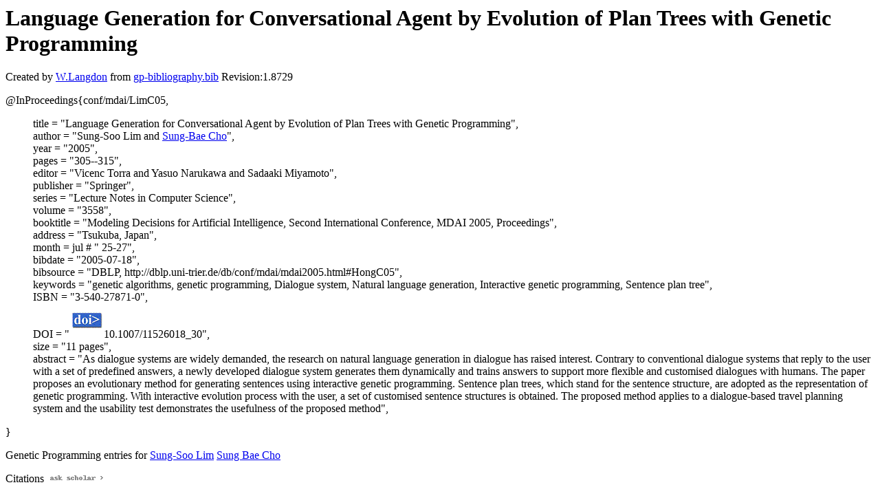

--- FILE ---
content_type: text/html; charset=UTF-8
request_url: http://gpbib.cs.ucl.ac.uk/gp-html/conf_mdai_LimC05.html
body_size: 3927
content:
<!DOCTYPE HTML PUBLIC "-//W3C//DTD HTML 4.0 Transitional//EN">
<HTML lang="en">
<!--Converted with bib2html.awk $Revision: 1.98 $ http://www.cs.ucl.ac.uk/staff/W.Langdon!-->
<HEAD>
<TITLE> Language Generation for Conversational Agent by                  Evolution of Plan Trees with Genetic Programming </TITLE>
<meta name="viewport" content="width=device-width, initial-scale=1">
<meta name="description" content="genetic programming">
<meta name="description" content="computer science artificial intelligence genetic algorithms, genetic programming, dialogue                  system, natural language generation, interactive                  genetic programming, sentence plan tree reference">
<meta name="description" content="language generation for conversational agent by                  evolution of plan trees with genetic programming">
<meta name="resource-type" content="document">
<meta name="distribution" content="global">
</HEAD>
<BODY>
<P>
<H1> Language Generation for Conversational Agent by                  Evolution of Plan Trees with Genetic Programming </H1>
<P>
Created by <A href="http://www.cs.ucl.ac.uk/staff/W.Langdon">W.Langdon</a> from
<a href="../gp-bibliography.bib">gp-bibliography.bib</a> Revision:1.8729
<P>
<P>
<dl>

<dt>@InProceedings{conf/mdai/LimC05,</dt>
<ul style="list-style: none">
<li>
  title =        "Language Generation for Conversational Agent by
Evolution of Plan Trees with Genetic Programming",
<li>
  author =       "Sung-Soo Lim and <a href="http://sclab.yonsei.ac.kr/people/people_professor.php?language=eng">Sung-Bae Cho</a>",
<li>
  year =         "2005",
<li>
  pages =        "305--315",
<li>
  editor =       "Vicenc Torra and Yasuo Narukawa and Sadaaki Miyamoto",
<li>
  publisher =    "Springer",
<li>
  series =       "Lecture Notes in Computer Science",
<li>
  volume =       "3558",
<li>
  booktitle =    "Modeling Decisions for Artificial Intelligence, Second
International Conference, MDAI 2005, Proceedings",
<li>
  address =      "Tsukuba, Japan",
<li>
  month =        jul # " 25-27",
<li>
  bibdate =      "2005-07-18",
<li>
  bibsource =    "DBLP,
http://dblp.uni-trier.de/db/conf/mdai/mdai2005.html#HongC05",
<li>
  keywords =     "genetic algorithms, genetic programming, Dialogue
system, Natural language generation, Interactive
genetic programming, Sentence plan tree",
<li>
  ISBN =         "3-540-27871-0",
<li>
  DOI =          "<a href="../cache/bin/cache.php?conf/mdai/LimC05,http___dx.doi.org_10.1007_11526018_30,http://dx.doi.org/10.1007/11526018_30"><IMG BORDER=0 ISMAP SRC="../doi.gif"></a>10.1007/11526018_30",
<li>
  size =         "11 pages",
<li>
  abstract =     "As dialogue systems are widely demanded, the research
on natural language generation in dialogue has raised
interest. Contrary to conventional dialogue systems
that reply to the user with a set of predefined
answers, a newly developed dialogue system generates
them dynamically and trains answers to support more
flexible and customised dialogues with humans. The
paper proposes an evolutionary method for generating
sentences using interactive genetic programming.
Sentence plan trees, which stand for the sentence
structure, are adopted as the representation of genetic
programming. With interactive evolution process with
the user, a set of customised sentence structures is
obtained. The proposed method applies to a
dialogue-based travel planning system and the usability
test demonstrates the usefulness of the proposed
method",
</ul>
<dt>}</dt></dl>



<p>Genetic Programming entries for 
<a href="Sung-SooLim.html#conf/mdai/LimC05">Sung-Soo Lim</a>
<a href="SungBaeCho.html#conf/mdai/LimC05">Sung Bae Cho</a>

<P>
Citations
<a href="https://scholar.google.co.uk/scholar?q=Language Generation for Conversational Agent by                  Evolution of Plan Trees with Genetic Programming">
<img src="../ask_scholar.png"
width=90 height=12 border=0">
</a>
<P>
</HTML>
